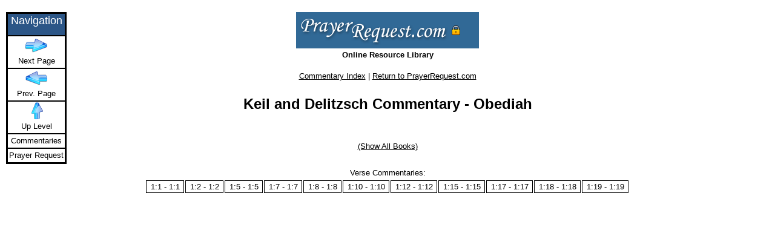

--- FILE ---
content_type: text/html; charset=UTF-8
request_url: https://bible.prayerrequest.com/5000003-keil-and-delitzsch-commentary/obediah/
body_size: 779
content:
<nav id="page_nav"><a href="/bpincludes/2.php"></a></nav><html>
<head>
<title>Keil and Delitzsch Commentary - Obediah</title>
<link rel="stylesheet" href="/bpincludes/blocks/css/style.css" />
<script type="text/javascript" src="https://d.prayerrequest.com/cust/biblepower/jquery-1.8.3.min.js"></script>
<script async type="text/javascript" src="https://d.prayerrequest.com/cust/biblepower/jquery-ui-1.9.2.custom.min.js"></script>

<script>
  var _paq = window._paq = window._paq || [];
  /* tracker methods like "setCustomDimension" should be called before "trackPageView" */
  _paq.push(['trackPageView']);
  _paq.push(['enableLinkTracking']);
  (function() {
    var u="//www.prayerrequest.com/m/";
    _paq.push(['setTrackerUrl', u+'matomo.php']);
    _paq.push(['setSiteId', '2']);
    var d=document, g=d.createElement('script'), s=d.getElementsByTagName('script')[0];
    g.async=true; g.src='https://d.prayerrequest.com/m/matomo.js'; s.parentNode.insertBefore(g,s);
  })();
</script>
<noscript><p><img referrerpolicy="no-referrer-when-downgrade" src="//www.prayerrequest.com/m/matomo.php?idsite=2&amp;rec=1" style="border:0;" alt="" /></p></noscript>

<link rel="stylesheet" href="https://bible.prayerrequest.com/bpincludes/nav.css" />

</head>
<body style="margin-left:120px;">
<!--UdmComment-->
<center>
<a href='https://www.prayerrequest.com'><img src="https://bible.prayerrequest.com/bpincludes/prlogoimage.png"></a>
<h3>Online Resource Library</h3>
<a href="/"> Commentary Index</a> | <a href=https://www.prayerrequest.com>Return to PrayerRequest.com</a>

<br><br><h2>Keil and Delitzsch Commentary - Obediah</h2><br><!--/UdmComment--><!--UdmComment--><a href='../'>(Show All Books)</a><br><br>Verse Commentaries: <div class='hovermenu'><ul><li><a href=1/1/1/1/>1:1 - 1:1</a></li><li><a href=1/2/1/2/>1:2 - 1:2</a></li><li><a href=1/5/1/5/>1:5 - 1:5</a></li><li><a href=1/7/1/7/>1:7 - 1:7</a></li><li><a href=1/8/1/8/>1:8 - 1:8</a></li><li><a href=1/10/1/10/>1:10 - 1:10</a></li><li><a href=1/12/1/12/>1:12 - 1:12</a></li><li><a href=1/15/1/15/>1:15 - 1:15</a></li><li><a href=1/17/1/17/>1:17 - 1:17</a></li><li><a href=1/18/1/18/>1:18 - 1:18</a></li><li><a href=1/19/1/19/>1:19 - 1:19</a></li></ul></div><br><br><!--/UdmComment-->

<script type="text/javascript" src="/bpincludes/highlighter.js"></script>
<script>
var menui = new Array();
var menul = new Array();
menui[0]="<img src='/bpincludes/next1.gif'><br>Next Page";
menui[1]="<img src='/bpincludes/prev1.gif'><br>Prev. Page";
menul[0]="";
menul[1]="";
</script>
<script type="text/javascript" src="/bpincludes/nav.js"></script>
<script>
highlighter.highlight();
</script>
</body>
</html>



--- FILE ---
content_type: text/css
request_url: https://bible.prayerrequest.com/bpincludes/blocks/css/style.css
body_size: 3901
content:
/* Start: Recommended Isotope styles */

.hovermenu {
overflow-x: hidden;
white-space: nowrap;
}

.hovermenu ul{
font: 13px helvetica, arial, sans-serif;
padding-left: 0;
margin-left: 0;
height: 20px;
}

.hovermenu ul li{
list-style: none;
display: inline;
}

.hovermenu ul li a{
padding: 2px 0.5em;
text-decoration: none;
float: left;
color: black;
margin: 1px;
border: 1px solid black;
}

.hovermenu ul li a:hover{
color: white;
background-color: #2c5687;
border-style: outset;
}

html>body .hovermenu ul li a:active{ /* Apply mousedown effect only to NON IE browsers */
border-style: inset;
}

/**** Isotope Filtering ****/

.isotope-item {
  z-index: 2;
}

.isotope-hidden.isotope-item {
  pointer-events: none;
  z-index: 1;
}

/**** Isotope CSS3 transitions ****/

.isotope,
.isotope .isotope-item {
  -webkit-transition-duration: 0.8s;
     -moz-transition-duration: 0.8s;
      -ms-transition-duration: 0.8s;
       -o-transition-duration: 0.8s;
          transition-duration: 0.8s;
}

.isotope {
  -webkit-transition-property: height, width;
     -moz-transition-property: height, width;
      -ms-transition-property: height, width;
       -o-transition-property: height, width;
          transition-property: height, width;
}

.isotope .isotope-item {
  -webkit-transition-property: -webkit-transform, opacity;
     -moz-transition-property:    -moz-transform, opacity;
      -ms-transition-property:     -ms-transform, opacity;
       -o-transition-property:      -o-transform, opacity;
          transition-property:         transform, opacity;
}

/**** disabling Isotope CSS3 transitions ****/

.isotope.no-transition,
.isotope.no-transition .isotope-item,
.isotope .isotope-item.no-transition {
  -webkit-transition-duration: 0s;
     -moz-transition-duration: 0s;
      -ms-transition-duration: 0s;
       -o-transition-duration: 0s;
          transition-duration: 0s;
}

/* End: Recommended Isotope styles */



/* disable CSS transitions for containers with infinite scrolling*/
.isotope.infinite-scrolling {
  -webkit-transition: none;
     -moz-transition: none;
      -ms-transition: none;
       -o-transition: none;
          transition: none;
}


/**** Base styles ****/

html, body, div, span, object, iframe,
h1, h2, h3, h4, h5, h6, p, blockquote, pre,
abbr, address, cite, code, del, dfn, em, img, ins, kbd, q, samp,
small, strong, sub, sup, var, b, i, dl, dt, dd, ol, ul, li,
fieldset, form, label, legend,
table, caption, tbody, tfoot, thead, tr, th, td,
article, aside, canvas, details, figcaption, figure,
footer, header, hgroup, menu, nav, section, summary,
time, mark, audio, video {
  margin: 0;
  padding: 0;
  font-size: 100%;
  font: inherit;
  vertical-align: baseline;
}

article, aside, details, figcaption, figure,
footer, header, hgroup, menu, nav, section {
  display: block;
}

body {
  padding: 20px;
  font-family: 'helvetica', Arial, sans-serif;
  font-size: 13px;
  line-height: 1.7em;
  background: white;
  max-width: 800px;
  margin: 0 auto !important;
  float: none !important;
}

h1, h2, h3, p, ul, ol, pre, dl {
  margin-bottom: 1.0em;
}

h1, h2, #super-list, .element, .tagline, #index-list, 
.super-list .link {
  font-family: 'Helvetica Neue', Arial, sans-serif;
}

h1, h2, h3 { font-weight: bold; }

h1 {
  font-size: 32px;
  line-height: 1.1em;
}

h2 {
  font-size: 24px;
  line-height: 1.1em;
}

ul, ol {
  margin-left: 1.5em;
}

a,
a code {
  color: black;
}

a:hover,
a:hover code { 
  color: #4BF; 
}

a:active,
a:active code {
  color: #1FB;
  background: black;
}

a img { border: none; }

em { font-style: italic; }
strong { font-weight: bold; }

blockquote {
  padding-left: 1.0em;
  margin-left: 1.0em;
  border-left: 1px solid #333;
  font-style: italic;
}

/**** Isotope styles ****/

/* required for containers to inherit vertical size from window */
html,
body {
  height: 100%;
}

#container {
  border: 1px solid #666;
  padding: 5px;
  margin-bottom: 20px;
}

.element {
  width: 110px;
  height: 110px;
  margin: 5px;
  float: left;
  overflow: hidden;
  position: relative;
  background: #888;
  color: #222;
  -webkit-border-top-right-radius: 1.1em;
      -moz-border-radius-topright: 1.1em;
          border-top-right-radius: 1.1em;
  -webkit-border-bottom-right-radius: 1.1em;
      -moz-border-radius-bottomright: 1.1em;
          border-bottom-right-radius: 1.1em;
}

.element.alkali          { background: #F00; background: hsl(   0, 100%, 50%); }
.element.alkaline-earth  { background: #F80; background: hsl(  36, 100%, 50%); }
.element.lanthanoid      { background: #FF0; background: hsl(  72, 100%, 50%); }
.element.actinoid        { background: #0F0; background: hsl( 108, 100%, 50%); }
.element.transition      { background: #0F8; background: hsl( 144, 100%, 50%); }
.element.post-transition { background: #0FF; background: hsl( 180, 100%, 50%); }
.element.metalloid       { background: #08F; background: hsl( 216, 100%, 50%); }
.element.other.nonmetal  { background: #00F; background: hsl( 252, 100%, 50%); }
.element.halogen         { background: #F0F; background: hsl( 288, 100%, 50%); }
.element.noble-gas       { background: #F08; background: hsl( 324, 100%, 50%); }


.element * {
  position: relative;
}

.element .symbol {
  left: 0.0em;
  top: 2.0em;
  font-size: 0.6em;
  line-height: 1.2em;
  color: #FFF;
}
.element.large .symbol {
  font-size: 4.5em;
}

.element.fake .symbol {
  color: #000;
}

.element .name {
  left: 0.5em;
  bottom: 1.6em;
  font-size: 1.05em;
}

.element .weight {
  font-size: 0.9em;
  left: 0.5em;
  bottom: 0.5em;
}

.element .number {
  font-size: 1.25em;
  font-weight: bold;
  color: hsla(0,0%,0%,.5);
  right: 0.5em;
  top: 0.5em;
}

.variable-sizes .element.width2 { width: 120px; }

.variable-sizes .element.height2 { height: 160px; }

.variable-sizes .element.width2.height2 {
  font-size: 2.0em;
}

.element.large,
.variable-sizes .element.large,
.variable-sizes .element.large.width2.height2 {
  font-size: 3.0em;
  width: 350px;
  height: 350px;
  z-index: 100;
}

.clickable .element:hover {
  cursor: pointer;
}

.clickable .element:hover h3 {
  text-shadow:
    0 0 10px white,
    0 0 10px white
  ;
}

.clickable .element:hover h2 {
  color: white;
}

/**** Example Options ****/

#options {
  padding-bottom: 1.0em;
}

#options h3 {
  margin-bottom: 0.2em;
  font-size: 15px;
}

#options h4 { 
  font-weight: bold;
}

#options ul {
  margin: 0;
  list-style: none;
}

#options ul ul {
  margin-left: 1.5em;
}

#options li {
  float: left;
  margin-bottom: 0.2em;
}

#options li a {
  display: block;
  padding: 0.4em 0.5em;
  background-color: #DDD;
  color: #222;
  font-weight: bold;
  text-shadow: 0 1px hsla( 0, 0%, 100%, 0.5 );
  background-image: -webkit-linear-gradient( top, hsla( 0, 0%, 100%, 0.5 ), hsla( 0, 0%, 100%, 0.0 ) );
  background-image:    -moz-linear-gradient( top, hsla( 0, 0%, 100%, 0.5 ), hsla( 0, 0%, 100%, 0.0 ) );
  background-image:     -ms-linear-gradient( top, hsla( 0, 0%, 100%, 0.5 ), hsla( 0, 0%, 100%, 0.0 ) );
  background-image:      -o-linear-gradient( top, hsla( 0, 0%, 100%, 0.5 ), hsla( 0, 0%, 100%, 0.0 ) );
  background-image:         linear-gradient( top, hsla( 0, 0%, 100%, 0.5 ), hsla( 0, 0%, 100%, 0.0 ) );
}

#options li a:hover {
  background-color: #5BF;
}

#options li a:active {
  background-color: #39D;
  -webkit-box-shadow: inset 0 2px 8px hsla( 0, 0%, 0%, 0.6 );
     -moz-box-shadow: inset 0 2px 8px hsla( 0, 0%, 0%, 0.6 );
       -o-box-shadow: inset 0 2px 8px hsla( 0, 0%, 0%, 0.6 );
          box-shadow: inset 0 2px 8px hsla( 0, 0%, 0%, 0.6 );
}

#options li a {
  border-left:  1px solid hsla( 0, 0%, 100%, 0.3 );
  border-right: 1px solid hsla( 0, 0%,   0%, 0.2 );
}

#options li:first-child a {
  border-radius: 7px 0 0 7px;
  border-left: none;
}

#options li:last-child a {
  border-radius: 0 7px 7px 0;
}

#options li a.selected {
  background-color: #13F;
  text-shadow: none;
  color: white;
}

/* Combination filter options*/

#options .option-combo {
  display: inline-block;
  float: left;
  margin-right: 10px;
}

#options .option-combo ul {
  margin-right: 20px;
  display: inline-block;
}

#options .option-combo h2,
#options .option-combo h4 {
  line-height: 34px;
  margin-bottom: 0;
  margin-right: 5px;
  display: inline-block;
  vertical-align: top;
}

/* Color shapes */

.color-shape {
  width: 70px;
  height: 70px;
  margin: 5px;
  float: left;
}
 
.color-shape.round {
  -webkit-border-radius: 35px;
     -moz-border-radius: 35px;
          border-radius: 35px;
}
 
.color-shape.big.round {
  -webkit-border-radius: 75px;
     -moz-border-radius: 75px;
          border-radius: 75px;
}
 
.color-shape.red { background: red; }
.color-shape.blue { background: blue; }
.color-shape.yellow { background: yellow; }
 
.color-shape.wide, .color-shape.big { width: 150px; }
.color-shape.tall, .color-shape.big { height: 150px; }

.color-shape a {
  display: block;
  height: 100%;
}

.color-shape a:hover {
  background: white;
  background: hsla( 0, 0%, 100%, 0.5 );
}

/**** Horizontal ****/

.horizontal #container {
  height: 80%;
}

#copy {
  max-width: 640px;
}

/**** Photo demo ****/

.photos .photo {
  width: 320px;
  margin: 5px;
  float: left;
}

.photos .photo img {
  display: block;
  width: 100%;
}

#content {
  margin-left: 10px;
}

.demos #content {
  height: 100%;
}

/**** Docs ****/

.docs #content {
  max-width: 640px;
}

.docs #content a:hover {
  border-bottom: 1px dotted;
}

/**** Doc page nav ****/



#site-nav {
  width: 200px;
  position: absolute;
  left: 10px;
  top: 0px;
  padding-top: 20px;
  font-size: 12px;
}

#site-nav h1 {
  font-size: 24px;
  margin-bottom: 0.5em;
  margin-top: 0;
  font-weight: bold;
  font-family: 'Helvetica Neue', Arial, sans-serif;
}

#site-nav h2 {
  font-size: 17px;
  font-weight: normal;
  margin: 0 0 0.3em;
  border-top: none;
}

#site-nav h1 a { color: #4FB; }
#site-nav h1 a:hover { color: #4BF; }

#site-nav ul {
  list-style: none;
  margin: 0 0 1.0em;
  font-weight: bold;
}

#site-nav ul ul { margin-bottom: 0; }

#site-nav ul a {
  display: block;
  border: none;
  padding: 1px 5px;
}

#site-nav ul .current a {
  background: hsla( 0, 0%, 0%, 0.3 );
  color: #1BF;
}
#site-nav ul a:hover,
#site-nav ul .current a:hover { color: white; }
  
#site-nav ul .current .toc a {
  font-size: 12px;
  padding-left: 1.2em;
  font-weight: normal;
}

/**** Doc content ****/

.docs #content h2 {
  border-top: 1px solid #333;
  padding-top: 0.8em;
  margin-bottom: 0.8em;
}

.docs #content h2:target { 
  padding: 10px;
  background: white;
  color: #222;
}

.docs #content h3 {
  color: #FEC;
  background: hsla( 0, 0%, 75%, 0.05 );
  padding: 2px 0.5em;
  margin-bottom: 0.5em;
  font-size: 1.15em;
}

.docs #content h4 {
  margin-bottom: 0.5em;
  font-size: 14px;
}


footer {
  font-size: 12px;
  font-style: italic;
  border-top: 1px solid #333;
  padding: 0.8em 0;
}

pre {
  padding: 10px;
}

pre, code {
  background: black;
  color: white;
  font-family: 'Monaco', monospace, sans-serif;
}

#content code {
  font-size: 12px;
}

#content pre {
  line-height: 1.6em;
}

h3#options {
  padding-bottom: 0;
}

.option-def dl dt,
.option-def dl dd {
  float: left;
  padding: 0 1.2em;;
  background: #161616;
  line-height: 36px;
  height: 36px;
}

.option-def dl.header dt,
.option-def dl.header dd {
  background: #444;
}

.option-def dl .option-type {
  font-size: 13px;
  color: #AAA;
  font-style: italic;
}

.option-def dl dd {
  border-left: 1px solid #222;
}

/* Tagline */

.docs .tagline {
  font-size: 22px;
  font-weight: 300;
}

/* as-is from MIT */

.docs .as-is {
  font-size: 95%;
}

/* Commercial license blurb */

.docs #commercial {
  background: white;
  padding: 10px;
  font-size: 14px;
  color: #1F1F1D;
}

.docs #commercial a { font-weight: bold;}

/**** Pygments ****/

code .s1,
code .s { color: #78BD55; } /* string */
code .mi, /* integer */
code .cp, /* doctype */
code .kc { color: #5298D4; } /*boolean*/
code .k { color: #E39B79; } /* keyword */
code .kd, /* storage */
code .na { color: #A9D866; } /* markup attribute */
code .p  { color: #EDB; } /* punctuation */
code .o  { color: #F63; }   /* operator */
code .nb { color: #AA97AC;} /* support */

/* comment */
code .c,
code .c1 { color: #666; font-style: italic; }

code .nt { color: #A0C8FC; } /* Markup open tag */

code .nf { color: #9EA8B8; } /* css id */
code .nc { color: #A78352; }  /* CSS class */
code .m  { color: #DE8E50; } /* CSS value */
code .nd { color: #9FAD7E; } /* CSS pseudo selector */



/**** Super list ****/


/**** Sites using Isotope ****/

#sites h2 {
  display: none;
  padding: 0.4em;
  line-height: 32px;
  margin-bottom: 0.4em;
  -webkit-transition: background-color 0.8s;
     -moz-transition: background-color 0.8s;
       -o-transition: background-color 0.8s;
          transition: background-color 0.8s;
}

#sites h2 img {
  display: inline-block;
  margin-right: 0.4em;
  vertical-align: bottom;
}

#sites h2.loading {
  background: white;
  color: #222;
}
#sites h2.error {
  background: red;
  color: #222;
}


#sites ul {
  margin: 0;
}

.super-list .example {
  list-style: none;
  float: left;
  width: 230px;
  margin: 5px;
}

.super-list .example a,
.super-list .example b,
.super-list .example img {
  display: block;
}

.super-list .example img { width: 100%; }

.super-list .example a {
  background: #1F1E1D;
}

.super-list .example a:hover {
  background: white;
  color: #111;
}

.super-list .example b { 
  font-weight: bold;
  line-height: 1.3em;
  padding: 3px;
  padding-top: 8px;
}

.super-list .link {
  float: left;
  position: relative;
  font-size: 24px;
  line-height: 1.2em;
  font-weight: 300;
  margin: 5px;
}

.super-list .link {
  width: 230px;
  height: 110px;
}

.super-list .link a {
  display: block;
  padding: 10px;
  padding-left: 65px;
  height: 90px;
  background: #1F1E1D;
  color: #FE5;
  -webkit-border-radius: 14px;
     -moz-border-radius: 14px;
          border-radius: 14px;
}

.super-list .link a:before {
  content: '➔';
  font-size: 70px;
  position: absolute;
  top: 30px;
  left: 5px;
  -webkit-transform: rotate(90deg);
     -moz-transform: rotate(90deg);
      -ms-transform: rotate(90deg);
       -o-transform: rotate(90deg);
          transform: rotate(90deg);
}

.super-list .link.away a:before {
  top: 25px;
  left: 0px;
  -webkit-transform: rotate(-45deg);
     -moz-transform: rotate(-45deg);
      -ms-transform: rotate(-45deg);
       -o-transform: rotate(-45deg);
          transform: rotate(-45deg);
}

.super-list .link a:hover {
  background: #E58;
  color: white;
}

.super-list .feature .name {
  bottom: auto;
  top: 140px;
  left: 18px;
  font-size: 20px;
}

/**** BIG Graph ****/

.big-graph {
  background: white;
  height: 600px;
  margin: 20px auto;
}

.big-graph .project {
  width: 45px;
  height: 45px;
  float: left;
}

.big-graph .project .icon {
  pointer-events: none;
  width: 31px;
  height: 31px;
  background: white;
  margin-left: 7px;
  -webkit-transition: -webkit-transform 0.25s;
     -moz-transition: -moz-transform    0.25s;
      -ms-transition: -ms-transform     0.25s;
       -o-transition: -o-transform      0.25s;
          transition: transform         0.25s;
}

.big-graph .project:hover {
  z-index: 5;
  
}

.big-graph .project:hover .icon {
  -webkit-transform: scale(3);
     -moz-transform: scale(3);
      -ms-transform: scale(3);
       -o-transform: scale(3);
          transform: scale(3);
}

.big-graph .project.commercial .icon { background: #6B6B6B; }
.big-graph .project.urbanism .icon { background: #00CF00; }
.big-graph .project.public-space .icon { background: #FF8D00; }
.big-graph .project.culture .icon { background: #D61919; }
.big-graph .project.body-culture .icon { background: #00ECFF; }
.big-graph .project.health .icon { background: #FF2251; }
.big-graph .project.education .icon { background: #00A700; }
.big-graph .project.housing .icon { background: #FF02FF; }
.big-graph .project.hotel .icon { background: #0000C3; }
.big-graph .project.media .icon { background: #292929; }

.big-graph .project p {
  line-height: 14px;
  font-size: 10.5px;
  color: black;
  margin-left: 7px;
}

/**** Infinite Scroll ****/

#infscr-loading {
  position: fixed;
  text-align: center;
  bottom: 30px;
  left: 42%;
  z-index: 100;
  background: white;
  background: hsla( 0, 0%, 100%, 0.9 );
  padding: 20px;
  color: #222;
  font-size: 15px;
  font-weight: bold;
  -webkit-border-radius: 10px;
     -moz-border-radius: 10px;
          border-radius: 10px;
}



/* The Magnificent Clearfix: nicolasgallagher.com/micro-clearfix-hack/ */
.clearfix:before, .clearfix:after { content: ""; display: table; }
.clearfix:after { clear: both; }
.clearfix { zoom: 1; }


--- FILE ---
content_type: text/css
request_url: https://bible.prayerrequest.com/bpincludes/nav.css
body_size: 59
content:
.menuh	{
		BORDER-COLOR : #FFFF99 ;
		cursor : hand ;
		Border-Left : #FFFF99 ;
		Border-Top : #FFFF99 ;
		Padding-Left : 1px ;
		Padding-Top : 1px ;
		Background-Color : #FFFF99 ;
	}
.menu	{
		Background-Color : white ;
	}
.home	{
		cursor : hand ;
	}

.menulinks{
text-decoration:none;
}

